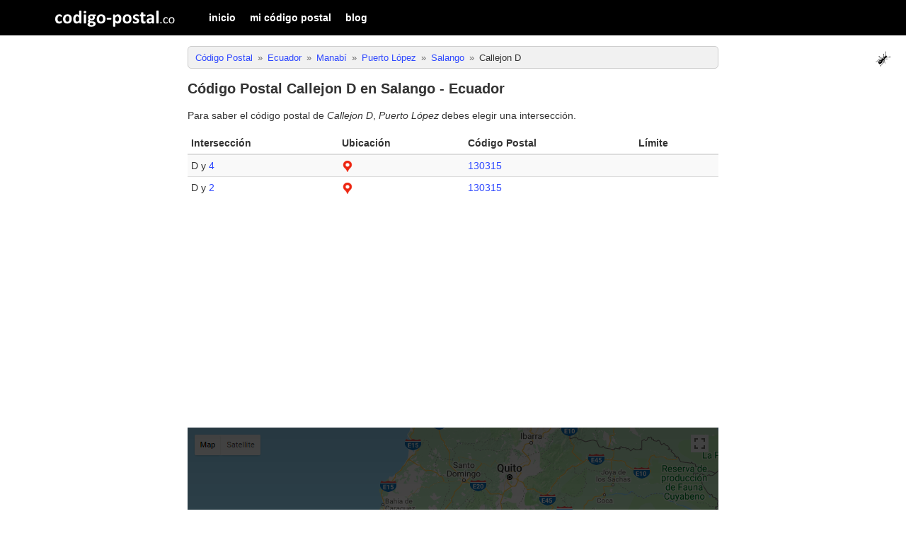

--- FILE ---
content_type: text/html; charset=UTF-8
request_url: https://codigo-postal.co/ecuador/puerto-lopez/salango/cjon-d/
body_size: 4466
content:
	
<!doctype html>
<html>
	<head>
		<meta charset="utf-8">
		<meta http-equiv="X-UA-Compatible" content="IE=edge">
		<meta name="viewport" content="width=device-width, initial-scale=1">
		
		<title>Código Postal Callejon D en Salango - Ecuador</title>
		
		<meta name="author" content="codigo-postal.co" />
		
		<link rel="alternate" hreflang="es" href="https://codigo-postal.co/ecuador/puerto-lopez/salango/cjon-d/" />
		<link rel="alternate" hreflang="en-US" href="https://codigo-postal.co/en-us/ecuador/puerto-lopez/salango/cjon-d/" />
		<link rel="alternate" hreflang="pt-BR" href="https://codigo-postal.co/pt-br/equador/puerto-lopez/salango/cjon-d/" />
		
		<!-- Favorite Icon -->
		<link rel="shortcut icon" type="image/x-icon" href="https://codigo-postal.co/images/favicon/favicon.ico" />
		
		<!-- CSS files -->
		<link rel="stylesheet" type="text/css" href="https://cdn.codigo-postal.co/assets/css/stylesheet-responsive-grid.co.min.css">
		<link rel="stylesheet" type="text/css" href="https://cdn.codigo-postal.co/assets/css/stylesheet-responsive.co.min.css">
		
		<!-- Jquery -->
		<script src="https://ajax.googleapis.com/ajax/libs/jquery/3.1.1/jquery.min.js"></script>
		
		<!-- FancyBox -->
		<script type="text/javascript" src="https://codigo-postal.co/js/fancybox/jquery.fancybox.js"></script>
		<link rel="stylesheet" type="text/css" href="https://codigo-postal.co/js/fancybox/jquery.fancybox.css">
		
		<style>
			#breadcrumb{font-size: 13px;}
			#map{height:400px;}
			
			#divLoading{display:none;}
			#divLoading.show{display:block;position:fixed;z-index:100;background-image:url('/images/loading.gif');background-color:#e1e1e1;opacity:0.4;background-repeat:no-repeat;background-position:center;left:0;bottom:0;right:0;top:0;}
			#loadinggif.show{left:50%;top:50%;position:absolute;z-index:101;width:128px;height:128px;margin-left:-64px;margin-top:-64px;}
			div.content{width:1000px;height:1000px;}
			
			.limit_alert{font-weight:bold;font-size:10px;color:#f00;}
		
			.before_load_map {background:linear-gradient(rgba(0, 0, 0, 0.75),rgba(0, 0, 0, 0.65)),url('/images/ec/load_map.png');}
			#load_map{margin-top:20%;margin-left:40%;}
		</style>
		<script>
			function loadMap() {
				
				var simple_captcha = prompt("4 + 3 = ", '');

				if (simple_captcha != 7) {
					alert("Por favor, resuelva la ecuación para demostrar que no eres un robot");
					return false;
				}
				
				var element = document.getElementById("map");
				element.innerHTML = '<img id="load_map" src="https://codigo-postal.co/images/loading.gif" width="120" height="120" />';
				
				// Update the count down every 1 second
				var x = setInterval(function() {
					element.innerHTML = "";
					element.classList.remove("before_load_map");
					initMap();
					clearInterval(x);
				}, 3000);
			}
		</script>
		
		<script>
		
		$(document).ready(function() {
			/* This is basic - uses default settings */
			$("a#alert_link").fancybox({
				width    : "50%",
				height   : "75%"
			});
		});
		
		$(document).on('click', '#btn_buscar_intersecciones' , function() {	
				
			//Loading
			$("#divLoading").addClass('show');
			console.log("https://codigo-postal.co/zip_ec_crawler_cruces.php?codigo_parroquia=131952&nombre_calle_dashed=cjon-d");
			
			//Busca intersecciones para esta calle
			$.ajax({
				url: "https://codigo-postal.co/zip_ec_crawler_cruces.php?codigo_parroquia=131952&nombre_calle_dashed=cjon-d",
				type: "POST",
				data:'output_result=num',
				success: function(data){
					
					console.log(data);
					
					if (parseInt(data) == 1) {
						
						console.log("actualizando ids...");
						
						//Actualizar los ids de las calles con intersecciones
						$.ajax({
							url: "https://codigo-postal.co/zip_ec_crawler_get_via_2_id.php",
							type: "POST",
							data:'output_result=num',
							success: function(data){
								
								if (parseInt(data) == 1) {
									location.reload();
								} else {
									alert('Imposible buscar intersecciones. Intenta otra vez');
								}
								
							}    
						});
						
					} else {
						alert('Imposible buscar intersecciones. Intenta otra vez');
					}
					
				}    
			});
			
			return false;
		});
		
	
		</script>
		
		<script async src="https://pagead2.googlesyndication.com/pagead/js/adsbygoogle.js?client=ca-pub-3248513691157520" crossorigin="anonymous"></script>
		
	</head>

	<body>
		
				
		<script>
		  (function(i,s,o,g,r,a,m){i['GoogleAnalyticsObject']=r;i[r]=i[r]||function(){
		  (i[r].q=i[r].q||[]).push(arguments)},i[r].l=1*new Date();a=s.createElement(o),
		  m=s.getElementsByTagName(o)[0];a.async=1;a.src=g;m.parentNode.insertBefore(a,m)
		  })(window,document,'script','https://www.google-analytics.com/analytics.js','ga');
		  ga('create', 'UA-19355113-6', 'auto');
		  ga('send', 'pageview');
		</script>
		
		<script>
		function openNav() {document.getElementById("offcanvas_menu").style.left = "0px";document.getElementById("offcanvas_menu").style.position = "fixed";}
		function closeNav() {document.getElementById("offcanvas_menu").style.left = "-300px";document.getElementById("offcanvas_menu").style.position = "absolute";}
		</script>
		
		<!-- Offcanvas Menu -->
		<div id="offcanvas_menu" class="offcanvas-menu">
			
			<div class="clearfix">
				<a class="xclose off-canvas-menu-toogle" title="Cerrar" onclick="closeNav();" style="margin-right:15px;padding: 5px 10px;">&times;</a>
			</div>
			
			<div class="clearfix">
				<ul>
					<li><a href="https://codigo-postal.co/">inicio</a></li><li><a href="https://codigo-postal.co/mi-codigo-postal/">mi código postal</a></li><li><a href="https://codigo-postal.co/blog/">blog</a></li>				</ul>
			</div>
		</div>
		
		<!-- Fixed navbar -->
		<nav class="navbar">	
			
			<div class="container">
			
				<div class="navbar-header">
				  
					<button type="button" id="offcanvas_menu_button" class="navbar-toggle hidden-lg off-canvas-menu-toogle" onclick="openNav();">
						<span class="icon-bar"></span>
						<span class="icon-bar"></span>
						<span class="icon-bar"></span>
					</button>
				  
					<a class="navbar-brand visible-lg-block" title="codigo-postal.co" href="/"></a>
					
					<a class="navbar-brand-xs hidden-lg" title="codigo-postal" href="/"></a>
				
				</div>
			   
				<div class="navbar-collapse collapse">
					
					<ul class="nav navbar-nav visible-lg-block">
						<li><a href="https://codigo-postal.co/">inicio</a></li><li><a href="https://codigo-postal.co/mi-codigo-postal/">mi código postal</a></li><li><a href="https://codigo-postal.co/blog/">blog</a></li>					</ul>

				</div>
				
			</div>
		</nav>
		
		<div id="ant" style="position:fixed;top:70px;right:20px;display:block;height:26px;">
			<img src="/images/template/smallant.gif" width="26" height="26" alt="the ant game" id="the_ant">
		</div>		
		<!-- Content -->
		<div class="container content_uyntainer" style="margin-top:60px;">
			
			<div class="row">
				
				<!-- Left column -->
				<div class="col-md-2">
					
				</div>
			
				<!-- Main column -->
				<div class="col-md-8">
					 
					<div>
						
				<div class="breadcrumbs_div">    <ol class="breadcrumb" itemscope="" itemtype="http://schema.org/BreadcrumbList">    <li itemprop="itemListElement" itemscope="" itemtype="http://schema.org/ListItem">        <a itemprop="item" href="https://codigo-postal.co/" title="Código Postal">            <span itemprop="name">Código Postal</span>        </a>        <meta itemprop="position" content="1">    </li>    <li itemprop="itemListElement" itemscope="" itemtype="http://schema.org/ListItem">        <a itemprop="item" href="https://codigo-postal.co/ecuador/" title="Ecuador">            <span itemprop="name">Ecuador</span>        </a>        <meta itemprop="position" content="2">    </li>    <li itemprop="itemListElement" itemscope="" itemtype="http://schema.org/ListItem">        <a itemprop="item" href="https://codigo-postal.co/ecuador/manabi/" title="Código Postal Provincia Manabí">            <span itemprop="name">Manabí</span>        </a>        <meta itemprop="position" content="3">    </li>    <li itemprop="itemListElement" itemscope="" itemtype="http://schema.org/ListItem">        <a itemprop="item" href="https://codigo-postal.co/ecuador/manabi/puerto-lopez/" title="Código Postal Cantón Puerto López">            <span itemprop="name">Puerto López</span>        </a>        <meta itemprop="position" content="4">    </li>    <li itemprop="itemListElement" itemscope="" itemtype="http://schema.org/ListItem">        <a itemprop="item" href="https://codigo-postal.co/ecuador/puerto-lopez/parroquia-salango/" title="Código Postal Parroquia Salango">            <span itemprop="name">Salango</span>        </a>        <meta itemprop="position" content="5">    </li>    <li itemprop="itemListElement" itemscope="" itemtype="http://schema.org/ListItem">        <span itemprop="name">Callejon D</span>        <meta itemprop="position" content="6">    </li>    </ol></div><h1 itemprop="headline">Código Postal Callejon D en Salango - Ecuador</h1><p>Para saber el código postal de <em>Callejon D</em>, <em>Puerto López</em> debes elegir una intersección.</p><div class="table-responsive">	<table id="id_table_cpa" class="table table-responsive table-striped table-condensed table-hover" width="100%">		<thead>			<tr>				<th>Intersección</th>				<th>Ubicación</th>				<th>Código Postal</th>				<th>Límite</th>			</tr>		</thead>		<tbody>		<tr>			<td>D y <a href="https://codigo-postal.co/ecuador/puerto-lopez/salango/4/" title="Calle 4">4</a></td>		<td><a href="#map" id="0" data-lat="-1.6781183200" data-lng="-80.8108643998" title="ver ubicación"><img src="/images/template/pin.png" width="16" height="16" border="0"></a></td>		<td><a href="/ecuador/cp/130315/" title="Código Postal 130315 Ecuador">130315</a></td>		<td>&nbsp;</td>		</tr>		<tr>			<td>D y <a href="https://codigo-postal.co/ecuador/puerto-lopez/salango/cjon-2/" title="Callejon 2">2</a></td>		<td><a href="#map" id="1" data-lat="-1.6782910627" data-lng="-80.8115475007" title="ver ubicación"><img src="/images/template/pin.png" width="16" height="16" border="0"></a></td>		<td><a href="/ecuador/cp/130315/" title="Código Postal 130315 Ecuador">130315</a></td>		<td>&nbsp;</td>		</tr>		</tbody>	</table></div><div class="question"><div id="map" class="before_load_map">	<button id="load_map" class="btn btn-primary" onClick="loadMap();">cargar mapa</button> </div><script>
function initMap() { 
	var map = new google.maps.Map(document.getElementById('map'), { 
		zoom: 12,	
		center: {lat: -1.67811831996765, lng: -80.8108643998188}, 
		mapTypeId: google.maps.MapTypeId.HYBRID 
	}); 
var lineCoords_0 = [{lat:-1.67829106271169,lng:-80.8115475007283},{lat:-1.67811831996765,lng:-80.8108643998188}];
map.data.loadGeoJson('https://codigo-postal.co/data/ec/json/130315.json');
map.data.setStyle({	fillColor: 'red'});new google.maps.Polyline({
												map: map,
												geodesic: true,
												path: lineCoords_0,
												strokeColor: '#0000ff',
												strokeOpacity: 0.4,
												strokeWeight: 10
											  });

infoWindow_0 = new google.maps.InfoWindow(); 
var windowLatLng = new google.maps.LatLng(-1.609609241, -80.756878545); 
infoWindow_0.setOptions({ 
	content: "<div><strong>Código Postal</strong> 130315</div>", 
	position: windowLatLng, 
}); 
infoWindow_0.open(map); 

	google.maps.event.addDomListener(document.getElementById('0'), 'click', function() {
														
														infoWindow_223987 = new google.maps.InfoWindow();
														var windowLatLng = new google.maps.LatLng(-1.6781183200, -80.8108643998);
														infoWindow_223987.setOptions({
															content: "<div><strong>Dirección:</strong> 4 Y CJON. D<br/><strong>Código Postal: </strong>130315</div>",
															position: windowLatLng,
														});
														infoWindow_223987.open(map);
														
														map.setCenter(new google.maps.LatLng(-1.6781183200, -80.8108643998));
														map.setZoom(19);
													});
	google.maps.event.addDomListener(document.getElementById('1'), 'click', function() {
														
														infoWindow_213425 = new google.maps.InfoWindow();
														var windowLatLng = new google.maps.LatLng(-1.6782910627, -80.8115475007);
														infoWindow_213425.setOptions({
															content: "<div><strong>Dirección:</strong> CJON. 2 Y CJON. D<br/><strong>Código Postal: </strong>130315</div>",
															position: windowLatLng,
														});
														infoWindow_213425.open(map);
														
														map.setCenter(new google.maps.LatLng(-1.6782910627, -80.8115475007));
														map.setZoom(19);
													});} 
function addMarker(location, map) { 
		var marker = new google.maps.Marker({ 
		position: location, 
		label: labels[labelIndex++ % labels.length], 
		map: map 
	}); 
} 
	function centerMap(tr_id) {
												
												var newLat = $("#"+tr_id).data("lat");
												var newLng = $("#"+tr_id).data("lng");
												
												map.setCenter({
													lat : newLat,
													lng : newLng
												});
												
												return false;
											}
									</script> 
<script async defer src="https://maps.googleapis.com/maps/api/js?key=AIzaSyAX4J3-zdgLjPk1fiYAv3YNzQBLJw-eTyg"></script></div><div class="question">	<h3>Código postal de la Parroquia Salango</h3>	<p>Ver el listado del <a href="https://codigo-postal.co/ecuador/puerto-lopez/parroquia-salango/" title="Código Postal de la Parroquia Salango en el Cantón Puerto López">código postal de la parroquia Salango</a>.</p></div>					</div>
					

				</div>
				
				
				<!-- Right column -->
				<div class="col-md-2">
					
				</div>
				
				
			</div>
			
			<div style="display:none">
				<div id="alert_message">
				La intersección elegida se encuentra en el límite de dos zonas postales distintas. Verifica que la ubicación que deseas encontrar el código postal esté adentro de la zona postal mostrada en el mapa abajo.				</div>
			</div>
		</div>
		
		<!-- Footer -->
				<!-- Footer -->
		<div class="container-fluid" id="footer_page" style="background:#f1f1f1;padding:20px 20px 40px 20px;margin-top:20px;font-size:12px;">
			
			<div class="container">
				<div class="row">
					<div class="col-md-12">
						<p style="text-align:center;">
<strong><a href="http://codigo-postal.co/" title="Buscar Código Postal">Código Postal</a></strong><br/>© 2016-2026 - Todos los derechos reservados.						</p>
						<div style="text-align:center;">
						<a href="https://codigo-postal.co/ecuador/puerto-lopez/salango/cjon-d/" title="Versión en español"><span class="lang_flag lang_es"></span></a><a href="https://codigo-postal.co/en-us/ecuador/puerto-lopez/salango/cjon-d/" title="English version"><span class="lang_flag lang_us"></span></a><a href="https://codigo-postal.co/pt-br/equador/puerto-lopez/salango/cjon-d/" title="Versão em português"><span class="lang_flag lang_pt"></span></a>							
						</div>
					</div>
				</div>
			</div>
		</div>
		
				
		<div id="divLoading">Este proceso puede tardar hasta 1 minuto</div>
		
	</body>
</html>


--- FILE ---
content_type: text/html; charset=utf-8
request_url: https://www.google.com/recaptcha/api2/aframe
body_size: 266
content:
<!DOCTYPE HTML><html><head><meta http-equiv="content-type" content="text/html; charset=UTF-8"></head><body><script nonce="RB704sak28M_XfVLtIe8Kg">/** Anti-fraud and anti-abuse applications only. See google.com/recaptcha */ try{var clients={'sodar':'https://pagead2.googlesyndication.com/pagead/sodar?'};window.addEventListener("message",function(a){try{if(a.source===window.parent){var b=JSON.parse(a.data);var c=clients[b['id']];if(c){var d=document.createElement('img');d.src=c+b['params']+'&rc='+(localStorage.getItem("rc::a")?sessionStorage.getItem("rc::b"):"");window.document.body.appendChild(d);sessionStorage.setItem("rc::e",parseInt(sessionStorage.getItem("rc::e")||0)+1);localStorage.setItem("rc::h",'1768976534357');}}}catch(b){}});window.parent.postMessage("_grecaptcha_ready", "*");}catch(b){}</script></body></html>